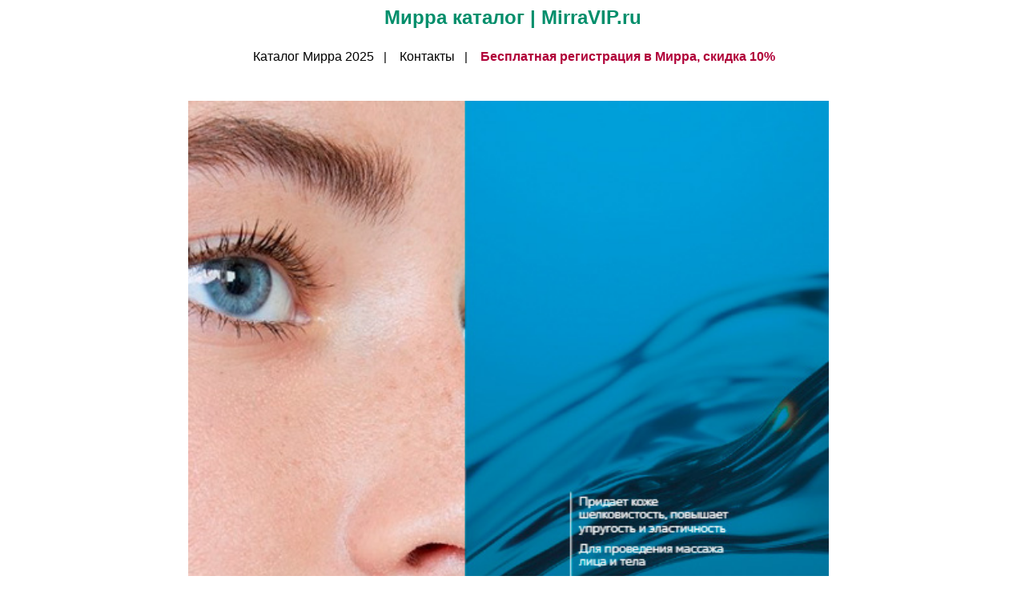

--- FILE ---
content_type: text/html; charset=windows-1251
request_url: https://mirravip.ru/062.shtml
body_size: 2477
content:
<HTML>
<HEAD>
<TITLE> Мирра каталог | MirraVIP.ru </TITLE>
<META NAME="Keywords" CONTENT="Мирра каталог, каталог Мирра, Mirra каталог, косметика, Mirra">
<META NAME="Description" CONTENT="Mirra каталог смотреть on-line. Бесплатная регистрация.">
<META content="text/html; charset=windows-1251" http-equiv=Content-Type>
<LINK href="main.css" rel=STYLESHEET type=text/css>
</HEAD>

<BODY style="font-family: Arial;" >

<HTML>
<HEAD>
<TITLE> Мирра каталог | MirraVIP.ru </TITLE>
<META content="text/html; charset=windows-1251" http-equiv=Content-Type>
<LINK href="main.css" rel=STYLESHEET type=text/css>
</HEAD>

<BODY style="font-family: Arial;" >

<!-- Yandex.Metrika counter -->
<script type="text/javascript" >
    (function (d, w, c) {
        (w[c] = w[c] || []).push(function() {
            try {
                w.yaCounter51001067 = new Ya.Metrika2({
                    id:51001067,
                    clickmap:true,
                    trackLinks:true,
                    accurateTrackBounce:true
                });
            } catch(e) { }
        });

        var n = d.getElementsByTagName("script")[0],
            s = d.createElement("script"),
            f = function () { n.parentNode.insertBefore(s, n); };
        s.type = "text/javascript";
        s.async = true;
        s.src = "https://mc.yandex.ru/metrika/tag.js";

        if (w.opera == "[object Opera]") {
            d.addEventListener("DOMContentLoaded", f, false);
        } else { f(); }
    })(document, window, "yandex_metrika_callbacks2");
</script>
<noscript><div><img src="https://mc.yandex.ru/watch/51001067" style="position:absolute; left:-9999px;" alt="" /></div></noscript>
<!-- /Yandex.Metrika counter -->

<CENTER><H1><A HREF="http://mirravip.ru"><FONT SIZE="5" COLOR="#008E6B">Мирра каталог | MirraVIP.ru</FONT></A></H1></CENTER>

<TABLE BORDER=0 cellPadding=5 cellSpacing=0 width="100%">
<TR>
	<TD ALIGN=CENTER BGCOLOR=#ffffff><FONT color=#000000>&nbsp;&nbsp;
<A class=top HREF="http://mirravip.ru">Каталог Мирра 2025</A>&nbsp;&nbsp; | &nbsp;&nbsp;
<noindex><A class=top href='mailto:olesya-malkova@list.ru'>Контакты</A></noindex>&nbsp;&nbsp; | &nbsp;&nbsp; 
<A class=vtop HREF="http://mirravip.ru/mirra-registrasciya.shtml" target="_blank"><b>Бесплатная регистрация в Мирра, скидка 10%</b></A>&nbsp;&nbsp;

<FONT></TD>
</TR>
</TABLE><BR>

<center></center><BR>


</BODY>
</HTML> 


<TABLE ALIGN=CENTER BORDER=0 cellPadding=5 cellSpacing=0>
<TR>
	<TD valign=top><A HREF="063.shtml"><IMG SRC="katalog/062.jpg" WIDTH="800" HEIGHT="1125" BORDER=0 ALT="Мирра каталог"></A></TD>
<TD valign=top><HTML>
<HEAD>
<TITLE> Мирра каталог | MirraVIP.ru </TITLE>
<META content="text/html; charset=windows-1251" http-equiv=Content-Type>
<LINK href="main.css" rel=STYLESHEET type=text/css>
</HEAD>

<BODY style="font-family: Arial;" >

<CENTER>

</CENTER>


</BODY>
</HTML> 
</TD>
</TR>
</TABLE>

<HTML>
<HEAD>
<TITLE> Мирра каталог | MirraVIP.ru </TITLE>
<META content="text/html; charset=windows-1251" http-equiv=Content-Type>
<LINK href="main.css" rel=STYLESHEET type=text/css>
</HEAD>

<BODY style="font-family: Arial;" >

<BR><center></center>

<BR><TABLE ALIGN=CENTER BORDER=0 cellPadding=0 cellSpacing=0 width="810px">
<TR>
	<TD>Страницы: <A HREF="index.shtml">обложка</A> | <!-- <A HREF="000.shtml">0</A> | --> <A HREF="001.shtml">1</A> | <A HREF="002.shtml">2</A> | <A HREF="003.shtml">3</A> | <A HREF="004.shtml">4</A> | <A HREF="005.shtml">5</A> | <A HREF="006.shtml">6</A> | <A HREF="007.shtml">7</A> | <A HREF="008.shtml">8</A> | <A HREF="009.shtml">9</A> | <A HREF="010.shtml">10</A> | <A HREF="011.shtml">11</A> | <A HREF="012.shtml">12</A> | <A HREF="013.shtml">13</A> | <A HREF="014.shtml">14</A> | <A HREF="015.shtml">15</A> | <A HREF="016.shtml">16</A> | <A HREF="017.shtml">17</A> | <A HREF="018.shtml">18</A> | <A HREF="019.shtml">19</A> | <A HREF="020.shtml">20</A> | <A HREF="021.shtml">21</A> | <A HREF="022.shtml">22</A> | <A HREF="023.shtml">23</A> | <A HREF="024.shtml">24</A> | <A HREF="025.shtml">25</A> | <A HREF="026.shtml">26</A> | <A HREF="027.shtml">27</A> | <A HREF="028.shtml">28</A> | <A HREF="029.shtml">29</A> | <A HREF="030.shtml">30</A> | <A HREF="031.shtml">31</A> | <A HREF="032.shtml">32</A> | <A HREF="033.shtml">33</A> | <A HREF="034.shtml">34</A> | <A HREF="035.shtml">35</A> | <A HREF="036.shtml">36</A> | <A HREF="037.shtml">37</A> | <A HREF="038.shtml">38</A> | <A HREF="039.shtml">39</A> | <A HREF="040.shtml">40</A> | <A HREF="041.shtml">41</A> | <A HREF="042.shtml">42</A> | <A HREF="043.shtml">43</A> | <A HREF="044.shtml">44</A> | <A HREF="045.shtml">45</A> | <A HREF="046.shtml">46</A> | <A HREF="047.shtml">47</A> | <A HREF="048.shtml">48</A> | <A HREF="049.shtml">49</A> | <A HREF="050.shtml">50</A> | <A HREF="051.shtml">51</A> | <A HREF="052.shtml">52</A> | <A HREF="053.shtml">53</A> | <A HREF="054.shtml">54</A> | <A HREF="055.shtml">55</A> | <A HREF="056.shtml">56</A> | <A HREF="057.shtml">57</A> | <A HREF="058.shtml">58</A> | <A HREF="059.shtml">59</A> | <A HREF="060.shtml">60</A> | <A HREF="061.shtml">61</A> | <A HREF="062.shtml">62</A> | <A HREF="063.shtml">63</A> | <A HREF="064.shtml">64</A> | <A HREF="065.shtml">65</A> | <A HREF="066.shtml">66</A> | <A HREF="067.shtml">67</A> | <A HREF="068.shtml">68</A> | <A HREF="069.shtml">69</A> | <A HREF="070.shtml">70</A> | <A HREF="071.shtml">71</A> | <A HREF="072.shtml">72</A> | <A HREF="073.shtml">73</A> | <A HREF="074.shtml">74</A> | <A HREF="075.shtml">75</A> | <A HREF="076.shtml">76</A> | <A HREF="077.shtml">77</A> | <A HREF="078.shtml">78</A> | <A HREF="079.shtml">79</A> | <A HREF="080.shtml">80</A> | <A HREF="081.shtml">81</A> | <A HREF="082.shtml">82</A> | <A HREF="083.shtml">83</A> | <A HREF="084.shtml">84</A> | <A HREF="085.shtml">85</A> | <A HREF="086.shtml">86</A> | <A HREF="087.shtml">87</A> | <A HREF="088.shtml">88</A> | <A HREF="089.shtml">89</A> | <A HREF="090.shtml">90</A> | <A HREF="091.shtml">91</A> | <A HREF="092.shtml">92</A> | <A HREF="093.shtml">93</A> | <A HREF="094.shtml">94</A> | <A HREF="095.shtml">95</A> | <A HREF="096.shtml">96</A> | <A HREF="097.shtml">97</A> | <A HREF="098.shtml">98</A> | <A HREF="099.shtml">99</A> |<A HREF="100.shtml">100</A> | <A HREF="101.shtml">101</A> | <A HREF="102.shtml">102</A> | <A HREF="103.shtml">103</A> | <A HREF="104.shtml">104</A> | <A HREF="105.shtml">105</A> | <A HREF="106.shtml">106</A> | <A HREF="107.shtml">107</A> | <A HREF="108.shtml">108</A> | <A HREF="109.shtml">109</A> | <A HREF="110.shtml">110</A> | <A HREF="111.shtml">111</A> | <A HREF="112.shtml">112</A> | <A HREF="113.shtml">113</A> | <A HREF="114.shtml">114</A> | <A HREF="115.shtml">115</A> | <A HREF="116.shtml">116</A> | <A HREF="117.shtml">117</A> | <A HREF="118.shtml">118</A> | <A HREF="119.shtml">119</A> | <A HREF="120.shtml">120</A> | <A HREF="121.shtml">121</A> | <A HREF="122.shtml">122</A> | <A HREF="123.shtml">123</A> | <A HREF="124.shtml">124</A> | <A HREF="125.shtml">125</A> | <A HREF="126.shtml">126</A> | <A HREF="127.shtml">127</A> | <A HREF="128.shtml">128</A> | <A HREF="129.shtml">129</A> | <A HREF="130.shtml">130</A> | <A HREF="131.shtml">131</A> | <A HREF="132.shtml">132</A> | <!-- <A HREF="133.shtml">133</A> | <A HREF="134.shtml">134</A> | <A HREF="135.shtml">135</A> | <A HREF="136.shtml">136</A> | <A HREF="137.shtml">137</A> | <A HREF="138.shtml">138</A> | <A HREF="139.shtml">139</A> | <A HREF="140.shtml">140</A> | <A HREF="141.shtml">141</A> | <A HREF="142.shtml">142</A> | <A HREF="143.shtml">143</A> | <A HREF="144.shtml">144</A> | <A HREF="145.shtml">145</A> | <A HREF="146.shtml">146</A> | --> </TD>
</TR>
</TABLE>

<BR><BR><HR ALIGN=CENTER width="100%" color=#000000 >




<BR><BR>

<TABLE ALIGN=CENTER BORDER=0 cellPadding=0 cellSpacing=0 width="810px">
<TR>
	<TD>
<center><script src="//yastatic.net/es5-shims/0.0.2/es5-shims.min.js"></script>
<script src="//yastatic.net/share2/share.js"></script>
<div class="ya-share2" data-services="vkontakte,facebook,odnoklassniki,moimir,gplus,twitter,blogger,reddit,evernote,lj,surfingbird,viber,whatsapp,skype,telegram" data-size="s"></div></center>
</TD>
</TR>

</TABLE><BR>


<CENTER><FONT color=#000000>
<A HREF="http://mirravip.ru">MirraVIP.ru</A> © сайт официального дистрибьютера <a rel="nofollow" target="_blank" href="https://mirra.ru/3734265/">ЗАО «Мирра-М»</a><BR><BR>
Не является официальным сайтом <a rel="nofollow" target="_blank" href="https://mirra.ru/?r=3734265">ЗАО «Мирра-М»</a><BR></CENTER>


<BR><BR><BR>

<!-- <CENTER><A HREF="https://mirra.ru/3734265/" target="_blank"><IMG SRC="http://Mirravip.ru/katalog/bonus.jpg" WIDTH="953" HEIGHT="698" BORDER=0 ALT="Мирра каталог"></A></CENTER> -->

<BR><BR><BR>

</BODY>
</HTML>


</BODY>
</HTML>


--- FILE ---
content_type: text/css
request_url: https://mirravip.ru/main.css
body_size: 269
content:
STYLE typetextcss 

BODY {COLOR: #000000; FONT-SIZE: 11pt; FONT-FAMILY: Arial}

H1 {COLOR: #008E6B; FONT-FAMILY: Arial}

H2 {COLOR: #008E6B; FONT-FAMILY: Arial}

P {COLOR: #000000; FONT-SIZE: 11pt; FONT-FAMILY: Arial}

LI {COLOR: #000000; FONT-SIZE: 11pt; FONT-FAMILY: Arial}

TD {COLOR: #000000; FONT-SIZE: 11pt; FONT-FAMILY: Arial}

TH {COLOR: #000000; FONT-SIZE: 11pt; FONT-FAMILY: Arial}

FONT {FONT-FAMILY: Arial}

INPUT {COLOR: #000000; FONT-SIZE: 11pt; FONT-FAMILY: Arial; MARGIN-BOTTOM: 0px; MARGIN-TOP: 0px}

A:link {COLOR: #000000; FONT-FAMILY: Arial; TEXT-DECORATION: none}

A:visited {COLOR: #000000; FONT-FAMILY: Arial; TEXT-DECORATION: none}

A:hover {COLOR: #008E6B; FONT-FAMILY: Arial; TEXT-DECORATION: underline}

A:active {COLOR: #008E6B; FONT-FAMILY: Arial; TEXT-DECORATION: underline}

A.top:link {COLOR: #000000; FONT-FAMILY: Arial; FONT-SIZE: 12pt; TEXT-DECORATION: none}

A.top:visited {COLOR: #000000; FONT-FAMILY: Arial; FONT-SIZE: 12pt; TEXT-DECORATION: none}

A.top:hover {COLOR: #008E6B; FONT-FAMILY: Arial; FONT-SIZE: 12pt; TEXT-DECORATION: underline}

A.top:active {COLOR: #008E6B; FONT-FAMILY: Arial; FONT-SIZE: 12pt; TEXT-DECORATION: none}

A.bottom:link {COLOR: #000000; FONT-FAMILY: Arial; FONT-SIZE: 11pt; TEXT-DECORATION: none}

A.bottom:visited {COLOR: #000000; FONT-FAMILY: Arial; FONT-SIZE: 11pt; TEXT-DECORATION: none}

A.bottom:hover {COLOR: #008E6B; FONT-FAMILY: Arial; FONT-SIZE: 11pt; TEXT-DECORATION: underline}

A.bottom:active {COLOR: #008E6B; FONT-FAMILY: Arial; FONT-SIZE: 11pt; TEXT-DECORATION: none}

A.vtop:link {COLOR: #B00038; FONT-FAMILY: Arial; FONT-SIZE: 12pt; TEXT-DECORATION: none}

A.vtop:visited {COLOR: #B00038; FONT-FAMILY: Arial; FONT-SIZE: 12pt; TEXT-DECORATION: none}

A.vtop:hover {COLOR: #B00038; FONT-FAMILY: Arial; FONT-SIZE: 12pt; TEXT-DECORATION: underline}

A.vtop:active {COLOR: #B00038; FONT-FAMILY: Arial; FONT-SIZE: 12pt; TEXT-DECORATION: none}


.Date {COLOR: #B00038; FONT-FAMILY: Arial; MARGIN: 0px}
